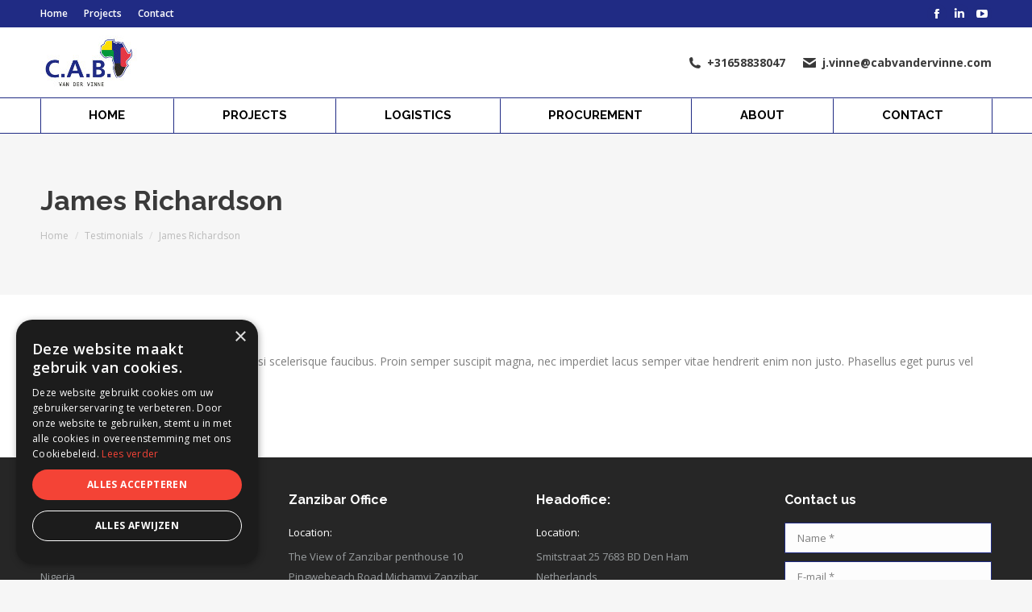

--- FILE ---
content_type: text/html; charset=utf-8
request_url: https://www.google.com/recaptcha/api2/anchor?ar=1&k=6LdRLM4UAAAAACD6Dq-KecxtKIguIzRdeSlT6rIT&co=aHR0cHM6Ly9jYWJ2YW5kZXJ2aW5uZS5jb206NDQz&hl=en&v=PoyoqOPhxBO7pBk68S4YbpHZ&size=normal&anchor-ms=20000&execute-ms=30000&cb=t82urq85ol2i
body_size: 49283
content:
<!DOCTYPE HTML><html dir="ltr" lang="en"><head><meta http-equiv="Content-Type" content="text/html; charset=UTF-8">
<meta http-equiv="X-UA-Compatible" content="IE=edge">
<title>reCAPTCHA</title>
<style type="text/css">
/* cyrillic-ext */
@font-face {
  font-family: 'Roboto';
  font-style: normal;
  font-weight: 400;
  font-stretch: 100%;
  src: url(//fonts.gstatic.com/s/roboto/v48/KFO7CnqEu92Fr1ME7kSn66aGLdTylUAMa3GUBHMdazTgWw.woff2) format('woff2');
  unicode-range: U+0460-052F, U+1C80-1C8A, U+20B4, U+2DE0-2DFF, U+A640-A69F, U+FE2E-FE2F;
}
/* cyrillic */
@font-face {
  font-family: 'Roboto';
  font-style: normal;
  font-weight: 400;
  font-stretch: 100%;
  src: url(//fonts.gstatic.com/s/roboto/v48/KFO7CnqEu92Fr1ME7kSn66aGLdTylUAMa3iUBHMdazTgWw.woff2) format('woff2');
  unicode-range: U+0301, U+0400-045F, U+0490-0491, U+04B0-04B1, U+2116;
}
/* greek-ext */
@font-face {
  font-family: 'Roboto';
  font-style: normal;
  font-weight: 400;
  font-stretch: 100%;
  src: url(//fonts.gstatic.com/s/roboto/v48/KFO7CnqEu92Fr1ME7kSn66aGLdTylUAMa3CUBHMdazTgWw.woff2) format('woff2');
  unicode-range: U+1F00-1FFF;
}
/* greek */
@font-face {
  font-family: 'Roboto';
  font-style: normal;
  font-weight: 400;
  font-stretch: 100%;
  src: url(//fonts.gstatic.com/s/roboto/v48/KFO7CnqEu92Fr1ME7kSn66aGLdTylUAMa3-UBHMdazTgWw.woff2) format('woff2');
  unicode-range: U+0370-0377, U+037A-037F, U+0384-038A, U+038C, U+038E-03A1, U+03A3-03FF;
}
/* math */
@font-face {
  font-family: 'Roboto';
  font-style: normal;
  font-weight: 400;
  font-stretch: 100%;
  src: url(//fonts.gstatic.com/s/roboto/v48/KFO7CnqEu92Fr1ME7kSn66aGLdTylUAMawCUBHMdazTgWw.woff2) format('woff2');
  unicode-range: U+0302-0303, U+0305, U+0307-0308, U+0310, U+0312, U+0315, U+031A, U+0326-0327, U+032C, U+032F-0330, U+0332-0333, U+0338, U+033A, U+0346, U+034D, U+0391-03A1, U+03A3-03A9, U+03B1-03C9, U+03D1, U+03D5-03D6, U+03F0-03F1, U+03F4-03F5, U+2016-2017, U+2034-2038, U+203C, U+2040, U+2043, U+2047, U+2050, U+2057, U+205F, U+2070-2071, U+2074-208E, U+2090-209C, U+20D0-20DC, U+20E1, U+20E5-20EF, U+2100-2112, U+2114-2115, U+2117-2121, U+2123-214F, U+2190, U+2192, U+2194-21AE, U+21B0-21E5, U+21F1-21F2, U+21F4-2211, U+2213-2214, U+2216-22FF, U+2308-230B, U+2310, U+2319, U+231C-2321, U+2336-237A, U+237C, U+2395, U+239B-23B7, U+23D0, U+23DC-23E1, U+2474-2475, U+25AF, U+25B3, U+25B7, U+25BD, U+25C1, U+25CA, U+25CC, U+25FB, U+266D-266F, U+27C0-27FF, U+2900-2AFF, U+2B0E-2B11, U+2B30-2B4C, U+2BFE, U+3030, U+FF5B, U+FF5D, U+1D400-1D7FF, U+1EE00-1EEFF;
}
/* symbols */
@font-face {
  font-family: 'Roboto';
  font-style: normal;
  font-weight: 400;
  font-stretch: 100%;
  src: url(//fonts.gstatic.com/s/roboto/v48/KFO7CnqEu92Fr1ME7kSn66aGLdTylUAMaxKUBHMdazTgWw.woff2) format('woff2');
  unicode-range: U+0001-000C, U+000E-001F, U+007F-009F, U+20DD-20E0, U+20E2-20E4, U+2150-218F, U+2190, U+2192, U+2194-2199, U+21AF, U+21E6-21F0, U+21F3, U+2218-2219, U+2299, U+22C4-22C6, U+2300-243F, U+2440-244A, U+2460-24FF, U+25A0-27BF, U+2800-28FF, U+2921-2922, U+2981, U+29BF, U+29EB, U+2B00-2BFF, U+4DC0-4DFF, U+FFF9-FFFB, U+10140-1018E, U+10190-1019C, U+101A0, U+101D0-101FD, U+102E0-102FB, U+10E60-10E7E, U+1D2C0-1D2D3, U+1D2E0-1D37F, U+1F000-1F0FF, U+1F100-1F1AD, U+1F1E6-1F1FF, U+1F30D-1F30F, U+1F315, U+1F31C, U+1F31E, U+1F320-1F32C, U+1F336, U+1F378, U+1F37D, U+1F382, U+1F393-1F39F, U+1F3A7-1F3A8, U+1F3AC-1F3AF, U+1F3C2, U+1F3C4-1F3C6, U+1F3CA-1F3CE, U+1F3D4-1F3E0, U+1F3ED, U+1F3F1-1F3F3, U+1F3F5-1F3F7, U+1F408, U+1F415, U+1F41F, U+1F426, U+1F43F, U+1F441-1F442, U+1F444, U+1F446-1F449, U+1F44C-1F44E, U+1F453, U+1F46A, U+1F47D, U+1F4A3, U+1F4B0, U+1F4B3, U+1F4B9, U+1F4BB, U+1F4BF, U+1F4C8-1F4CB, U+1F4D6, U+1F4DA, U+1F4DF, U+1F4E3-1F4E6, U+1F4EA-1F4ED, U+1F4F7, U+1F4F9-1F4FB, U+1F4FD-1F4FE, U+1F503, U+1F507-1F50B, U+1F50D, U+1F512-1F513, U+1F53E-1F54A, U+1F54F-1F5FA, U+1F610, U+1F650-1F67F, U+1F687, U+1F68D, U+1F691, U+1F694, U+1F698, U+1F6AD, U+1F6B2, U+1F6B9-1F6BA, U+1F6BC, U+1F6C6-1F6CF, U+1F6D3-1F6D7, U+1F6E0-1F6EA, U+1F6F0-1F6F3, U+1F6F7-1F6FC, U+1F700-1F7FF, U+1F800-1F80B, U+1F810-1F847, U+1F850-1F859, U+1F860-1F887, U+1F890-1F8AD, U+1F8B0-1F8BB, U+1F8C0-1F8C1, U+1F900-1F90B, U+1F93B, U+1F946, U+1F984, U+1F996, U+1F9E9, U+1FA00-1FA6F, U+1FA70-1FA7C, U+1FA80-1FA89, U+1FA8F-1FAC6, U+1FACE-1FADC, U+1FADF-1FAE9, U+1FAF0-1FAF8, U+1FB00-1FBFF;
}
/* vietnamese */
@font-face {
  font-family: 'Roboto';
  font-style: normal;
  font-weight: 400;
  font-stretch: 100%;
  src: url(//fonts.gstatic.com/s/roboto/v48/KFO7CnqEu92Fr1ME7kSn66aGLdTylUAMa3OUBHMdazTgWw.woff2) format('woff2');
  unicode-range: U+0102-0103, U+0110-0111, U+0128-0129, U+0168-0169, U+01A0-01A1, U+01AF-01B0, U+0300-0301, U+0303-0304, U+0308-0309, U+0323, U+0329, U+1EA0-1EF9, U+20AB;
}
/* latin-ext */
@font-face {
  font-family: 'Roboto';
  font-style: normal;
  font-weight: 400;
  font-stretch: 100%;
  src: url(//fonts.gstatic.com/s/roboto/v48/KFO7CnqEu92Fr1ME7kSn66aGLdTylUAMa3KUBHMdazTgWw.woff2) format('woff2');
  unicode-range: U+0100-02BA, U+02BD-02C5, U+02C7-02CC, U+02CE-02D7, U+02DD-02FF, U+0304, U+0308, U+0329, U+1D00-1DBF, U+1E00-1E9F, U+1EF2-1EFF, U+2020, U+20A0-20AB, U+20AD-20C0, U+2113, U+2C60-2C7F, U+A720-A7FF;
}
/* latin */
@font-face {
  font-family: 'Roboto';
  font-style: normal;
  font-weight: 400;
  font-stretch: 100%;
  src: url(//fonts.gstatic.com/s/roboto/v48/KFO7CnqEu92Fr1ME7kSn66aGLdTylUAMa3yUBHMdazQ.woff2) format('woff2');
  unicode-range: U+0000-00FF, U+0131, U+0152-0153, U+02BB-02BC, U+02C6, U+02DA, U+02DC, U+0304, U+0308, U+0329, U+2000-206F, U+20AC, U+2122, U+2191, U+2193, U+2212, U+2215, U+FEFF, U+FFFD;
}
/* cyrillic-ext */
@font-face {
  font-family: 'Roboto';
  font-style: normal;
  font-weight: 500;
  font-stretch: 100%;
  src: url(//fonts.gstatic.com/s/roboto/v48/KFO7CnqEu92Fr1ME7kSn66aGLdTylUAMa3GUBHMdazTgWw.woff2) format('woff2');
  unicode-range: U+0460-052F, U+1C80-1C8A, U+20B4, U+2DE0-2DFF, U+A640-A69F, U+FE2E-FE2F;
}
/* cyrillic */
@font-face {
  font-family: 'Roboto';
  font-style: normal;
  font-weight: 500;
  font-stretch: 100%;
  src: url(//fonts.gstatic.com/s/roboto/v48/KFO7CnqEu92Fr1ME7kSn66aGLdTylUAMa3iUBHMdazTgWw.woff2) format('woff2');
  unicode-range: U+0301, U+0400-045F, U+0490-0491, U+04B0-04B1, U+2116;
}
/* greek-ext */
@font-face {
  font-family: 'Roboto';
  font-style: normal;
  font-weight: 500;
  font-stretch: 100%;
  src: url(//fonts.gstatic.com/s/roboto/v48/KFO7CnqEu92Fr1ME7kSn66aGLdTylUAMa3CUBHMdazTgWw.woff2) format('woff2');
  unicode-range: U+1F00-1FFF;
}
/* greek */
@font-face {
  font-family: 'Roboto';
  font-style: normal;
  font-weight: 500;
  font-stretch: 100%;
  src: url(//fonts.gstatic.com/s/roboto/v48/KFO7CnqEu92Fr1ME7kSn66aGLdTylUAMa3-UBHMdazTgWw.woff2) format('woff2');
  unicode-range: U+0370-0377, U+037A-037F, U+0384-038A, U+038C, U+038E-03A1, U+03A3-03FF;
}
/* math */
@font-face {
  font-family: 'Roboto';
  font-style: normal;
  font-weight: 500;
  font-stretch: 100%;
  src: url(//fonts.gstatic.com/s/roboto/v48/KFO7CnqEu92Fr1ME7kSn66aGLdTylUAMawCUBHMdazTgWw.woff2) format('woff2');
  unicode-range: U+0302-0303, U+0305, U+0307-0308, U+0310, U+0312, U+0315, U+031A, U+0326-0327, U+032C, U+032F-0330, U+0332-0333, U+0338, U+033A, U+0346, U+034D, U+0391-03A1, U+03A3-03A9, U+03B1-03C9, U+03D1, U+03D5-03D6, U+03F0-03F1, U+03F4-03F5, U+2016-2017, U+2034-2038, U+203C, U+2040, U+2043, U+2047, U+2050, U+2057, U+205F, U+2070-2071, U+2074-208E, U+2090-209C, U+20D0-20DC, U+20E1, U+20E5-20EF, U+2100-2112, U+2114-2115, U+2117-2121, U+2123-214F, U+2190, U+2192, U+2194-21AE, U+21B0-21E5, U+21F1-21F2, U+21F4-2211, U+2213-2214, U+2216-22FF, U+2308-230B, U+2310, U+2319, U+231C-2321, U+2336-237A, U+237C, U+2395, U+239B-23B7, U+23D0, U+23DC-23E1, U+2474-2475, U+25AF, U+25B3, U+25B7, U+25BD, U+25C1, U+25CA, U+25CC, U+25FB, U+266D-266F, U+27C0-27FF, U+2900-2AFF, U+2B0E-2B11, U+2B30-2B4C, U+2BFE, U+3030, U+FF5B, U+FF5D, U+1D400-1D7FF, U+1EE00-1EEFF;
}
/* symbols */
@font-face {
  font-family: 'Roboto';
  font-style: normal;
  font-weight: 500;
  font-stretch: 100%;
  src: url(//fonts.gstatic.com/s/roboto/v48/KFO7CnqEu92Fr1ME7kSn66aGLdTylUAMaxKUBHMdazTgWw.woff2) format('woff2');
  unicode-range: U+0001-000C, U+000E-001F, U+007F-009F, U+20DD-20E0, U+20E2-20E4, U+2150-218F, U+2190, U+2192, U+2194-2199, U+21AF, U+21E6-21F0, U+21F3, U+2218-2219, U+2299, U+22C4-22C6, U+2300-243F, U+2440-244A, U+2460-24FF, U+25A0-27BF, U+2800-28FF, U+2921-2922, U+2981, U+29BF, U+29EB, U+2B00-2BFF, U+4DC0-4DFF, U+FFF9-FFFB, U+10140-1018E, U+10190-1019C, U+101A0, U+101D0-101FD, U+102E0-102FB, U+10E60-10E7E, U+1D2C0-1D2D3, U+1D2E0-1D37F, U+1F000-1F0FF, U+1F100-1F1AD, U+1F1E6-1F1FF, U+1F30D-1F30F, U+1F315, U+1F31C, U+1F31E, U+1F320-1F32C, U+1F336, U+1F378, U+1F37D, U+1F382, U+1F393-1F39F, U+1F3A7-1F3A8, U+1F3AC-1F3AF, U+1F3C2, U+1F3C4-1F3C6, U+1F3CA-1F3CE, U+1F3D4-1F3E0, U+1F3ED, U+1F3F1-1F3F3, U+1F3F5-1F3F7, U+1F408, U+1F415, U+1F41F, U+1F426, U+1F43F, U+1F441-1F442, U+1F444, U+1F446-1F449, U+1F44C-1F44E, U+1F453, U+1F46A, U+1F47D, U+1F4A3, U+1F4B0, U+1F4B3, U+1F4B9, U+1F4BB, U+1F4BF, U+1F4C8-1F4CB, U+1F4D6, U+1F4DA, U+1F4DF, U+1F4E3-1F4E6, U+1F4EA-1F4ED, U+1F4F7, U+1F4F9-1F4FB, U+1F4FD-1F4FE, U+1F503, U+1F507-1F50B, U+1F50D, U+1F512-1F513, U+1F53E-1F54A, U+1F54F-1F5FA, U+1F610, U+1F650-1F67F, U+1F687, U+1F68D, U+1F691, U+1F694, U+1F698, U+1F6AD, U+1F6B2, U+1F6B9-1F6BA, U+1F6BC, U+1F6C6-1F6CF, U+1F6D3-1F6D7, U+1F6E0-1F6EA, U+1F6F0-1F6F3, U+1F6F7-1F6FC, U+1F700-1F7FF, U+1F800-1F80B, U+1F810-1F847, U+1F850-1F859, U+1F860-1F887, U+1F890-1F8AD, U+1F8B0-1F8BB, U+1F8C0-1F8C1, U+1F900-1F90B, U+1F93B, U+1F946, U+1F984, U+1F996, U+1F9E9, U+1FA00-1FA6F, U+1FA70-1FA7C, U+1FA80-1FA89, U+1FA8F-1FAC6, U+1FACE-1FADC, U+1FADF-1FAE9, U+1FAF0-1FAF8, U+1FB00-1FBFF;
}
/* vietnamese */
@font-face {
  font-family: 'Roboto';
  font-style: normal;
  font-weight: 500;
  font-stretch: 100%;
  src: url(//fonts.gstatic.com/s/roboto/v48/KFO7CnqEu92Fr1ME7kSn66aGLdTylUAMa3OUBHMdazTgWw.woff2) format('woff2');
  unicode-range: U+0102-0103, U+0110-0111, U+0128-0129, U+0168-0169, U+01A0-01A1, U+01AF-01B0, U+0300-0301, U+0303-0304, U+0308-0309, U+0323, U+0329, U+1EA0-1EF9, U+20AB;
}
/* latin-ext */
@font-face {
  font-family: 'Roboto';
  font-style: normal;
  font-weight: 500;
  font-stretch: 100%;
  src: url(//fonts.gstatic.com/s/roboto/v48/KFO7CnqEu92Fr1ME7kSn66aGLdTylUAMa3KUBHMdazTgWw.woff2) format('woff2');
  unicode-range: U+0100-02BA, U+02BD-02C5, U+02C7-02CC, U+02CE-02D7, U+02DD-02FF, U+0304, U+0308, U+0329, U+1D00-1DBF, U+1E00-1E9F, U+1EF2-1EFF, U+2020, U+20A0-20AB, U+20AD-20C0, U+2113, U+2C60-2C7F, U+A720-A7FF;
}
/* latin */
@font-face {
  font-family: 'Roboto';
  font-style: normal;
  font-weight: 500;
  font-stretch: 100%;
  src: url(//fonts.gstatic.com/s/roboto/v48/KFO7CnqEu92Fr1ME7kSn66aGLdTylUAMa3yUBHMdazQ.woff2) format('woff2');
  unicode-range: U+0000-00FF, U+0131, U+0152-0153, U+02BB-02BC, U+02C6, U+02DA, U+02DC, U+0304, U+0308, U+0329, U+2000-206F, U+20AC, U+2122, U+2191, U+2193, U+2212, U+2215, U+FEFF, U+FFFD;
}
/* cyrillic-ext */
@font-face {
  font-family: 'Roboto';
  font-style: normal;
  font-weight: 900;
  font-stretch: 100%;
  src: url(//fonts.gstatic.com/s/roboto/v48/KFO7CnqEu92Fr1ME7kSn66aGLdTylUAMa3GUBHMdazTgWw.woff2) format('woff2');
  unicode-range: U+0460-052F, U+1C80-1C8A, U+20B4, U+2DE0-2DFF, U+A640-A69F, U+FE2E-FE2F;
}
/* cyrillic */
@font-face {
  font-family: 'Roboto';
  font-style: normal;
  font-weight: 900;
  font-stretch: 100%;
  src: url(//fonts.gstatic.com/s/roboto/v48/KFO7CnqEu92Fr1ME7kSn66aGLdTylUAMa3iUBHMdazTgWw.woff2) format('woff2');
  unicode-range: U+0301, U+0400-045F, U+0490-0491, U+04B0-04B1, U+2116;
}
/* greek-ext */
@font-face {
  font-family: 'Roboto';
  font-style: normal;
  font-weight: 900;
  font-stretch: 100%;
  src: url(//fonts.gstatic.com/s/roboto/v48/KFO7CnqEu92Fr1ME7kSn66aGLdTylUAMa3CUBHMdazTgWw.woff2) format('woff2');
  unicode-range: U+1F00-1FFF;
}
/* greek */
@font-face {
  font-family: 'Roboto';
  font-style: normal;
  font-weight: 900;
  font-stretch: 100%;
  src: url(//fonts.gstatic.com/s/roboto/v48/KFO7CnqEu92Fr1ME7kSn66aGLdTylUAMa3-UBHMdazTgWw.woff2) format('woff2');
  unicode-range: U+0370-0377, U+037A-037F, U+0384-038A, U+038C, U+038E-03A1, U+03A3-03FF;
}
/* math */
@font-face {
  font-family: 'Roboto';
  font-style: normal;
  font-weight: 900;
  font-stretch: 100%;
  src: url(//fonts.gstatic.com/s/roboto/v48/KFO7CnqEu92Fr1ME7kSn66aGLdTylUAMawCUBHMdazTgWw.woff2) format('woff2');
  unicode-range: U+0302-0303, U+0305, U+0307-0308, U+0310, U+0312, U+0315, U+031A, U+0326-0327, U+032C, U+032F-0330, U+0332-0333, U+0338, U+033A, U+0346, U+034D, U+0391-03A1, U+03A3-03A9, U+03B1-03C9, U+03D1, U+03D5-03D6, U+03F0-03F1, U+03F4-03F5, U+2016-2017, U+2034-2038, U+203C, U+2040, U+2043, U+2047, U+2050, U+2057, U+205F, U+2070-2071, U+2074-208E, U+2090-209C, U+20D0-20DC, U+20E1, U+20E5-20EF, U+2100-2112, U+2114-2115, U+2117-2121, U+2123-214F, U+2190, U+2192, U+2194-21AE, U+21B0-21E5, U+21F1-21F2, U+21F4-2211, U+2213-2214, U+2216-22FF, U+2308-230B, U+2310, U+2319, U+231C-2321, U+2336-237A, U+237C, U+2395, U+239B-23B7, U+23D0, U+23DC-23E1, U+2474-2475, U+25AF, U+25B3, U+25B7, U+25BD, U+25C1, U+25CA, U+25CC, U+25FB, U+266D-266F, U+27C0-27FF, U+2900-2AFF, U+2B0E-2B11, U+2B30-2B4C, U+2BFE, U+3030, U+FF5B, U+FF5D, U+1D400-1D7FF, U+1EE00-1EEFF;
}
/* symbols */
@font-face {
  font-family: 'Roboto';
  font-style: normal;
  font-weight: 900;
  font-stretch: 100%;
  src: url(//fonts.gstatic.com/s/roboto/v48/KFO7CnqEu92Fr1ME7kSn66aGLdTylUAMaxKUBHMdazTgWw.woff2) format('woff2');
  unicode-range: U+0001-000C, U+000E-001F, U+007F-009F, U+20DD-20E0, U+20E2-20E4, U+2150-218F, U+2190, U+2192, U+2194-2199, U+21AF, U+21E6-21F0, U+21F3, U+2218-2219, U+2299, U+22C4-22C6, U+2300-243F, U+2440-244A, U+2460-24FF, U+25A0-27BF, U+2800-28FF, U+2921-2922, U+2981, U+29BF, U+29EB, U+2B00-2BFF, U+4DC0-4DFF, U+FFF9-FFFB, U+10140-1018E, U+10190-1019C, U+101A0, U+101D0-101FD, U+102E0-102FB, U+10E60-10E7E, U+1D2C0-1D2D3, U+1D2E0-1D37F, U+1F000-1F0FF, U+1F100-1F1AD, U+1F1E6-1F1FF, U+1F30D-1F30F, U+1F315, U+1F31C, U+1F31E, U+1F320-1F32C, U+1F336, U+1F378, U+1F37D, U+1F382, U+1F393-1F39F, U+1F3A7-1F3A8, U+1F3AC-1F3AF, U+1F3C2, U+1F3C4-1F3C6, U+1F3CA-1F3CE, U+1F3D4-1F3E0, U+1F3ED, U+1F3F1-1F3F3, U+1F3F5-1F3F7, U+1F408, U+1F415, U+1F41F, U+1F426, U+1F43F, U+1F441-1F442, U+1F444, U+1F446-1F449, U+1F44C-1F44E, U+1F453, U+1F46A, U+1F47D, U+1F4A3, U+1F4B0, U+1F4B3, U+1F4B9, U+1F4BB, U+1F4BF, U+1F4C8-1F4CB, U+1F4D6, U+1F4DA, U+1F4DF, U+1F4E3-1F4E6, U+1F4EA-1F4ED, U+1F4F7, U+1F4F9-1F4FB, U+1F4FD-1F4FE, U+1F503, U+1F507-1F50B, U+1F50D, U+1F512-1F513, U+1F53E-1F54A, U+1F54F-1F5FA, U+1F610, U+1F650-1F67F, U+1F687, U+1F68D, U+1F691, U+1F694, U+1F698, U+1F6AD, U+1F6B2, U+1F6B9-1F6BA, U+1F6BC, U+1F6C6-1F6CF, U+1F6D3-1F6D7, U+1F6E0-1F6EA, U+1F6F0-1F6F3, U+1F6F7-1F6FC, U+1F700-1F7FF, U+1F800-1F80B, U+1F810-1F847, U+1F850-1F859, U+1F860-1F887, U+1F890-1F8AD, U+1F8B0-1F8BB, U+1F8C0-1F8C1, U+1F900-1F90B, U+1F93B, U+1F946, U+1F984, U+1F996, U+1F9E9, U+1FA00-1FA6F, U+1FA70-1FA7C, U+1FA80-1FA89, U+1FA8F-1FAC6, U+1FACE-1FADC, U+1FADF-1FAE9, U+1FAF0-1FAF8, U+1FB00-1FBFF;
}
/* vietnamese */
@font-face {
  font-family: 'Roboto';
  font-style: normal;
  font-weight: 900;
  font-stretch: 100%;
  src: url(//fonts.gstatic.com/s/roboto/v48/KFO7CnqEu92Fr1ME7kSn66aGLdTylUAMa3OUBHMdazTgWw.woff2) format('woff2');
  unicode-range: U+0102-0103, U+0110-0111, U+0128-0129, U+0168-0169, U+01A0-01A1, U+01AF-01B0, U+0300-0301, U+0303-0304, U+0308-0309, U+0323, U+0329, U+1EA0-1EF9, U+20AB;
}
/* latin-ext */
@font-face {
  font-family: 'Roboto';
  font-style: normal;
  font-weight: 900;
  font-stretch: 100%;
  src: url(//fonts.gstatic.com/s/roboto/v48/KFO7CnqEu92Fr1ME7kSn66aGLdTylUAMa3KUBHMdazTgWw.woff2) format('woff2');
  unicode-range: U+0100-02BA, U+02BD-02C5, U+02C7-02CC, U+02CE-02D7, U+02DD-02FF, U+0304, U+0308, U+0329, U+1D00-1DBF, U+1E00-1E9F, U+1EF2-1EFF, U+2020, U+20A0-20AB, U+20AD-20C0, U+2113, U+2C60-2C7F, U+A720-A7FF;
}
/* latin */
@font-face {
  font-family: 'Roboto';
  font-style: normal;
  font-weight: 900;
  font-stretch: 100%;
  src: url(//fonts.gstatic.com/s/roboto/v48/KFO7CnqEu92Fr1ME7kSn66aGLdTylUAMa3yUBHMdazQ.woff2) format('woff2');
  unicode-range: U+0000-00FF, U+0131, U+0152-0153, U+02BB-02BC, U+02C6, U+02DA, U+02DC, U+0304, U+0308, U+0329, U+2000-206F, U+20AC, U+2122, U+2191, U+2193, U+2212, U+2215, U+FEFF, U+FFFD;
}

</style>
<link rel="stylesheet" type="text/css" href="https://www.gstatic.com/recaptcha/releases/PoyoqOPhxBO7pBk68S4YbpHZ/styles__ltr.css">
<script nonce="0uqxIMmt9h2ndtTNQLaPew" type="text/javascript">window['__recaptcha_api'] = 'https://www.google.com/recaptcha/api2/';</script>
<script type="text/javascript" src="https://www.gstatic.com/recaptcha/releases/PoyoqOPhxBO7pBk68S4YbpHZ/recaptcha__en.js" nonce="0uqxIMmt9h2ndtTNQLaPew">
      
    </script></head>
<body><div id="rc-anchor-alert" class="rc-anchor-alert"></div>
<input type="hidden" id="recaptcha-token" value="[base64]">
<script type="text/javascript" nonce="0uqxIMmt9h2ndtTNQLaPew">
      recaptcha.anchor.Main.init("[\x22ainput\x22,[\x22bgdata\x22,\x22\x22,\[base64]/[base64]/[base64]/bmV3IHJbeF0oY1swXSk6RT09Mj9uZXcgclt4XShjWzBdLGNbMV0pOkU9PTM/bmV3IHJbeF0oY1swXSxjWzFdLGNbMl0pOkU9PTQ/[base64]/[base64]/[base64]/[base64]/[base64]/[base64]/[base64]/[base64]\x22,\[base64]\x22,\[base64]/CgMObw63DoSMne2FqPBNVw41uwrYvw5w5SsKUwoZfwpI2wpDCuMOnAsKWPRt/[base64]/[base64]/[base64]/[base64]/DoMOCAMKxwqk/w5AiScOjw6M7aDxdFMK4AsKvw6jDjsOHDcO/[base64]/[base64]/Cg8ONwo8vEV9xwrDDow7CnMO7TsKCwoZPRgvDtTzCsz5WwoBQGyRYw7l7w43DlsK3O0LCmXTCrcOlZDHCvw3DiMOJwohTwo7Dm8O7LU/Di0UbIQzDk8OLwoHDp8OswqVVfsO0RcK4wqVeLB0eXcOlwr4Mw5Z1E0IHKB8/RsOVw78yVgkhdHjCisO3CsOawqfDrFrDmMKHThLCozDCpVZhXMOEw40rw4TCjcK2woxTw6B5w5ccPk4EBXwgPHPCsMKQVcK9cwUDIsOYwo4uR8OewqdsRcKfKRpkwrNIFcO3woHCjMOhYjpdwqxJw4bCrz/[base64]/[base64]/RGMiw4bCjAIRITAJwr7CvwLDhsOywpPCh0rCpMKRPxrDu8O/GsKxwofDqwtjZMO+D8O9fcOiNsK6wrzDg1rCpMKAIWMkwqcwWMOsEy4GIsOocMOww4zDg8Olw4TCnsOhVMKVTSsCwrrCosONwqt6wqDDmjHClMOHw4DDtE/[base64]/[base64]/Cq1nDqMO9wpgfw5TCqkMsJh7CuUo6Fm/DuzM3w5weBizDpMOYwrTCsBdrw6t/w57DtMKAwoDCimTCr8OJwq8hwpfCjcOYTsKaBBAiw4AUX8KfcMKVBApHa8KcwrfCgAvCgHJ7w5RSLcKpwrDDpMOiw6keX8OLw5vDngDCsiJJVjFdwrwlLn/Ds8K7wrtVb2tkTwYawrdiwqstKcO6QQFbwoJlw4BwRxLDmsOTwqdNw7HDhnpUTsOTaWA/V8Omw4jDqMOFLcKAWcOMQsKgw7gOHWsOwpJgCVTCuQHCkMKUw6YGwr06wpMqPVbDtsKja1RjwpTDn8Kaw50mwo/CjcO/w5ZfQCANw7Anw7bCssKWX8OWwqtRa8KPw6pSPMOww4RNKCjClFzDuT/[base64]/[base64]/Dq8O7wqnClMKpTQFoTMKrw7Mgwp3CqlpkcMKpwoXCrMK5NW1YDMOuw7QFwpjCqsOKcmLDqkzDncKcw6N6wq/Dh8KfBcOKDDvCtMKbMHfCvcKGwrnDv8Knwpx8w7fCpMKaRMKVQsKsb1rDp8KNR8KNwrNBYUZjwqPDu8OmMj4IE8Kfw4gqwrbCmcOINMOGw6Mfw5ohQlsXw4JXw6dCKjJDwo8iwrvCt8K9wqnCqMONCmbDpHnDhcKTw6k2wrNwwoUJw5gkw6V7w6rDjsOzf8K/asOra2gawozDmMKuw53CgcOhwqJWw5PChsO1ZzsxOMKyecOeBxIjwqTDoMObEsOTeTQsw4vCpEzCm2t6DcK/VxFjwrHCgMOBw47Dm0Fpwr05wrzDv0DCjQnCl8OgwrjCgDtcRMKVwqbCtS7DgAcLw6EnwozDmcO5HDxNw6svwpfDmcOgw7FLDW7DoMKHJMOFNsK1L2oGUQAeBMOdw5oKCBHCqcKIRcKbSsKdwpTCoMKKwoZdLcKqIMK6IUNnKMKCXMKLRcO/wqw9K8OdwojDo8O/YlvDr1nCqMKuCMKCw4g6w5bDkMK4w4bCpcKpT0/CtcOjR17Dn8K3w4LCrMK4XnDCn8KgbsKuw6oiw7nCvcKYU0bClj9mOcK7wqrCuV/[base64]/DmDQ1LsKswpXDny3DoEZ4LEfDu8OKKcOzw4LCh1DCpWsdw4o4w7zCjDvDiV7ClsKcNMKjwo9oPhnCscOGDsOaZMKYBMKBWsO8SsOgw5PCp1Erw68XcRYWw5Vnw4EEcAN5DMKzAcK1wo/DisOicXHCohAUZxjDuEvCtg/CvcOZacOIbhrDhCZpMsKdwovDscOCw7oUDgZ6w44cJD/Cg2o0wopFw7Ijwr/CsivCm8OXwo/CjwDDhFt8w5XDjsK2fsOGLkrDg8K5w409wq7Ch24AUsKSPcKgwpEYwq8bwrkoIcOnRCFNwqTDoMK5w6LCl07DtsKhwqMkw4pgLVIKwqw3cG9gJcK/w4LDgXHChsKrJ8ORwpJqwqLDohxAwq7DqMKlwrR9BMOoacKGwrpIw67DgcKrCcK+N1YAw4t3wqPCmcO3Y8OywrLCr8KbwqbCtCItPsKnw6YdViRwwpLCjhPDpB/CisKFUlrCmHvCisKHKGZXWBpaI8Kzw5IiwpNCLjXDgWl0w5bCoB5rwrbCkDvDjMOeYh5rw5kLflAXw5h0bsKPLcK8w7ksHcO6PyTCqg5mPxnDocKUDMKxcGIRTw3DgcO3aF3DqG/DkkvDjGR+wp3Ds8O1J8OQw5DDrsKyw5rCgXR9w7zCqyjCoyXCnQBuw5wVw7HDoMO/wrjDtsOFPcKvw7rDnMOCw6LDoFpzaxfCssOcd8OLwoRfdVd6wrdvC0TDrMOkw7jDhMOOEWPChR7DvmHCn8OqwoYuUwnDssOww6p/w7/ClUBiCMKFw7YIDUTDsThuwqHCucOZFcKmV8K9w6gfTsOIw53DtMOmw7BGX8KKw6jDvVt8ZcKlw67DiWPChsK4ClgKJcKCCcOhw7hrHcOXwoUvAls8w7BzwpQkw5nCuzDDssKaLk4nwpE/w7EBwp8Hw5FaNsKicsKDRcO5wqw9w4g1wpXDtmIkwqZYwqrCviXCmSg1eTpgw4lZYcKNwrLClMOkwpPDhsKUw5I9wo9Cw6Atw5c5w7fDk1zCkMKEcsOvPXl4KMOwwothHsOpIhxDOMONbiXCgBIRwqlhQMK5Mm/CvzXCt8K5HsO7w7rDqVfDrSPDsAt/KMObwpXCnEt1Vl/CuMKBB8K4w4cIw5dmwrvCssKQCFwzHGVqG8KjdMO7IMOMZ8O9ajNNEB1AwoAJE8OaYMKVT8Okwo7DlcOEw58zwqnCnDs+woIcwobClcKKSsKiPm5lwo7ClBoiRxJaaCBjw6d6ZMO4w4TChzjDglzCqUE9D8OWJMKJw77Dr8K5R07Dr8K/dEDDqMORNMOKNiAVJcO2wqrDt8O3wpzCjnnCtcO5PcKNw4LDmsOtfsKkPcKGw6wUOT0fw6jCvHnCusKUHHHDjQnCiGEww5zDjzJNfsOfwpHCqG/DuRF4w4c0woLCllfCmwTDhX7DjsOPCsOVw60WbcKuGw3DksOkw6nDiiogMsOGwqTDj1LCnC4cA8OCMXLDosKpLxvDsjzCm8KlDcO6w7ddQGfDqDzCoCwYwpbDsAbCi8K9wqwrTDhpQV8bcyAlCsOIw617V3bDgcOqw7/[base64]/Mnoiwp5qV8KpT8KNDX9YGsOjJjrCnVPCihERMRdwfsOKw6LCi0k2w6UkWmQqwqd/PG/[base64]/CqcKvQ8Ofw49kwqFhw68QHAfCrg40Cx/CqDDCicKNw7bCtFhlfcOJw6/[base64]/DllzDocOyw4nCgH47RnBzw4pOLDDDjXDCuktWPV5FQcKuaMKpwpLDoXoeLkzCk8Kiw6jCmSPDkMKvw6rCtTZ8wox/QsOALAFwMcKbdsOwwqXDvgTClnR6GmfCtcONKUtVCn5+w4fCm8OJT8KKwpMew50OC0N6fsKcX8O0w6zDvMKfOMKLwqsnwovDuC/DvcOvw5bDqAIjw7gfwr/DnMK8NnUWF8OYAsKzf8OGwrFdw7E3LwrDkGgmTsKAwqkKwrXCtgXCplXDtzTDuMOzwqrCj8OYQT0ubcOvw6nDssKtw7/CjsOqIkzDjUzDucOTQMKbw4NRwprCgMKFwqJUw7FPVxMKw7nCvsO7IcOxwpJqwqLDknvCiSrDvMOEwr7DusKaWcKawrw4wpTCscO6w4pAw4/[base64]/[base64]/CrcOlwoVSwq15JMKgOWXClsKjwpDCsxscPSrDvsOMw68uCljCl8K5wq9Bw6/CucOjf34mXcK9w79ZworDocOCI8Kyw5fCtMKbw6RlByJbwoTCrHXCn8K6wqHDvMK8CMOrw7bDrQtwwofCtUUfwobCi0kuwqxdwpjDlmUUwqI5w43CrsOIez/Ct3nCgzPCswAbw7LDtH/DrgHCtGLCucK0w7jCjmYQbcOvw4nDnBVqwrfDg1/CihnDu8KqQsK8elfCpsOLw7PCqk7Dlh8LwrhswqHDi8KbBMKcGMOxV8OZwqx4w502wogbwqouw5vCjXbDi8KgwqHDqMK8w5HDpsOxw5FvEiXDvWByw7gDc8O2wo9jccOVfTNKwpcywoRowo3DmHXChi3DqETCvk0hXCRNccOpZSrChMK/w7pvAcOVOsOgw7HCvkfCmcOzecO/w5MTwrMgMwMAw6lpw7EuF8ObT8OEdUxKwq7DvMKHwo7CscOFLcOxw6fClMOGY8KzDmfCujbDmjXDsmTDvMONw7jDjsKRw6vClyYEEwkzYsKewrXCty1+wo1RQyvCpDrDtcOWwqzClljDu1/CscKuw5XDncKbw7fDrQIkd8OIYsKqNRrDvSnDgWTDo8OoSG3CsysNwoAOw5DChsK1Lg57wqg6wrbCumzDun3DgjzDnsOhQyzCpUEwGnV0w6Igw7bDnsOafjQFw7AwcQsXXg9MOiPCpMO5w63Drw/CtBYRE0xPwqfDs0PDiS7CusK+P3XDusKDSTvCjsOHPQ0zUj52IVxaFnDDuQt7wrluwr8rL8K6esKcwovDsyVxM8OHXWrCscKjw5DDhsO0wojDvMOKw5PDsV/DjsKnNMOBwqlWw63CuUHDrkbDnQkIw7Zxb8OGTynDpMKFw7VQRsKkH1rCpQIew5/DhcORTsKzwqg2HsO4wpR1ZMOow4MXJ8KlM8OATjtNwqbDgjrCvsOkc8Kewq3Co8Knwp5Bw4fDqErCu8O+wpfCgwPDicO1wrR5w4XClSBJw7ojCGrDhsOBw7/CriwWYsOdQMKrDCV6JXLDnMKrw6PCp8KcwqNSw4vDtcOXUx8uwqPDqjjCoMKRw6kuHcKIw5TDq8KVAFnDmsKiYGPCsg0pwr3CuAYFw55Iw44iw48kw4nDgsOKR8Kgw6lSMRMyRsOSw519woEcXRdFExDDgw/CmE0pwp7DsngySFg/w7wcw6bCqMO7dsKjw4PClcOoHcOVEsK5wrQKwq3Dn0t4wqYCwpZpOMKSw4bChcOJbX3CjcOPwpt5EsOkwrnClMK9AcOewrZPMzPDkWEZw43CqRjDnsOlHsOuBR1lw4/DlDwhwo9qTMKyEmbDscKBw5clwoPDqcK8X8Onw600acKRO8Ofw74Lw6Zyw4rCtcO9woU7w7PCtcKpwrbDnMKnOcOtwrdRR0kRTsKdDCTCgkzCg2/DkMKyYA0nwqlVwqg9w7/CrndYwq/[base64]/AwVpwp/DrW7DhsKGT8Ouwp/DinTDncOsw6DCmno/w7zCjH/[base64]/CoMKlwr9CPQxZIlUOGmbCn1zCrMO+wr5/[base64]/ChsOxw7I8HQQYw79NLsKgY8Klw77Cl07CkTzCvxTCgcOZw7nDkcONeMOHT8OTw4lsw4M+KyVCIcOfTMO8woUtUWhOCEgJZsKjG01aYlXDu8KGwoIgwrBaChXCvMOPesOCKMKsw6fDpcOMNyRww5nDrwpVwqBSDcKHYMKgwqrCjkbCnMOFX8Kfwql/bQ/Di8OIw75Bw6Iaw6bCrMOwd8KuSQlIGsKlw5TCucOzwrASX8O/w57CuMKKbGVBT8KQw68Awr45NcOTw5cBwpACYcOPw54pw5JJNcOpwpkhw4PDnibDiGLCm8KEwrEpw6XDtnvDjVBuEsKtwqpWw57CnsKWwoXDnlPDicOSwrwmHzzDgMKbw4TCuw7DkcKlwq7CmATCksKfJ8OZfWBrKn/DgUXClMOAfcKfZ8OAYEtgfh16w5gww4jCrMKGE8OHEMKMw4BaQwRTwrJYCRnDtAxDTFfDsR7CkcKGwoPDjcOVw7lTJGTDuMKiw4vCsEwnwqYADMKsw6XDtETCij1sH8OSw6IfZgMPHMOZN8KHIhXDmyvCrgQjw6rCrlVSw6/[base64]/CjcKrNjQJeT8fVsKEwr7Ch8Kdw7rCunTDsjTDhcKAw6LDllZ2ccKhRMO4cnNvVMO1wooXwrAyFVjDkcOARjx3NsKawofCmhRDw6ZpFlEeQlTCjEjDk8K8w6LDhcK3O1LDhMO3w5XDnMK/[base64]/YcOdwqQGw4k9bMOQwosWGRfCjsKMwqs4woE6SsKmfMOmwpbClsKFXzVgLwPCuyjCjxDDvsKFBMOLwrzCucO4GixYQArCvx9VEjgvb8KGwpEow6kcV2VDPsOUwrllBMODwoEvZcOvw58mwqvCuyDCvFpTFcK7wrzCpsK/w4rDlMODw6PDrcKRw7vCoMKaw5Rmw4tpSsOgWsKMwophw4fCsEd1FlQxCcObFBRaSMKhFXHDgBZielUBw4fCtcOiw7DCrMKLNMOmcMKgaHkGw6F6wrbCoXQAY8Kaf3TDqk3CqsKHF2/Cq8KKAcONUjleFcOrBsKMI3TDsnJTwpEvw5Era8O+w5fDg8KWwozCv8Osw7cGwq98w7nCqEjCqMOow4PCpCbCuMOpwrcIQsKoEjrCosOpFMKVccKCw7fDoBLCrMOhccKUPx0tw4PDt8Kew4sXAMKUw5/DpRDDksKQJsKkw4JUw5nDu8OHwoTCuT4ew5YEw5HDocOcFsKDw5DCmMKqZcOxNwZ/w4lLwrwJwrzDihzCh8O/NRE7w7PDm8KGDCAJw6TCl8O8w4IOw4PDmMOEw6DDo3RcWX3CuDAUwpDDqsO9NzDCmMOMZcKqHsOiwo7DuUxvwozCgBF0PWnCnsOiM257Uz1lwr93woR8J8KyVMKdKD4aMxrDvsKDeBclwrYOw65aIsOkeGYfw4fDgBlXw4rCm35jwr/Cs8OSRwxDWjcgJB4TwrLCt8OTwrh8w6/Dn2rDvcO/CcKBDQ7DicKqJcONwp7DnTLDssO2UcK6EXrCuzLCt8OBdTXDh3jDg8OTCMKoNXpye1xZe2zCoMK3wogmw7R6Yz9hwqTDnMK2w5DCtsKgwoHCnywhLMOyPAnDlRd2w4/CksO7RMOrwoHDizbDucKBwpZwPsKRwonDp8K/RSkSbMKMw7rCvHkdaENkw7fDn8KRw5QQJT3CqsOtw4rDpsK2wo7CnzEdw5V1w7DDnhTCr8ONSkpmYEIgw6N5X8Kww7R0f1DDgMKSwpzDmGEmH8OzeMKAw6F5w7VIG8KNNQTDgAY9VMOiw60PwrgzQl1mwr00TXnCry7Dt8Khw4JrOMK7b2HDj8O2w4rCmy/Dp8O3w77CicKoWMOiHVTDt8KDw57Cm0QeI0PConXDljfCoMKdSHFfZ8K7BMOhKEwuOhsKwrAYVx/CpzdTC2ceOcO6WX3CnMO5wrPDgSY7CMOIbwbCohTDgsKbPmsbwrB2NmPCl2k0wrHDvC3DiMKodRPCqMOfw6I3AcOsJ8KhP07DkR5TwpzDpkLDvsK0w5nDkMO7I19xw4Nxw6wYcMOCU8OywpDCukhAw7/[base64]/ChArCojkFFFV8wpvCkWvDunfDgnd8PBpSwrbChk/Dt8ORw5sTw4lhfWRxw6weNXtuHsOpw5Ulw6VPw7Z9wqLDmcKUw77DhjPDkgPDvsKiREB/QFPChMO4w7zCtGjDkw1TPg7DssOqYMO6w4A/ZcKQw7DCs8KKAMKWI8O8wo4Wwptnw79pwoXChGHCq38VSMKNw714w5cWNQhgwoMswrDDocKgw63DhU5eecKew6XCk29rwrrDl8Orc8OzYXnDownDqyHCjsKtb13Dp8OYesKCwp5/T1EBdjbDicO9aAjDl20YKhReBVjDsl/Dm8KeQcKhBMOdCCTDuGfDkxzDkl4cwr8Xe8KVdsOZwqPDiGoPSWnCucKDNjIEwrZTwr8ew5kVbAx/wpgJMGnCvAXDvFt0w4XCscKLw40cw53Dt8O6YykJUMKdRcODwq9wE8Oxw5laVnkRw4TCvgYLa8OZQ8KhEMOZwqMLVcOqw7LCgDwQNRAJRMOVAMKZwrsgDkfDunx+NMOEwr3DkADDkzpiw5jDjhbCmMOEw6DDmCgeUlYPCMO+wo8xCsKWwoLDn8K9wr/Dtj4+w4pdLV19IcKWwojCvlMxIMKbwrrChgNgHVPDjDY2YsKkFMOxcELDpsOOV8OjwooiwrrCjhbDgzQFHCNSdn/Dq8O2TlfDrcKGX8ONAXsYPcOGw5Eyc8KywrQbw6XCpCXDmsKXU07DgwTDuVbCosO1w6MkPMKSwofDn8KHF8O0w6jCiMOIw7R/w5LDssOEYGoHw6TDiCABegfDmcO2M8KodA8GaMOXD8K0aQM2wp4iQh7DjBvCqA7CrcKnQMOcIcKVw5tuaU5ow5JSEsOseFMnVjjCpMOpw7N2HGpNwqFswr7DnGHDjcO+w53DmmE/L0giWndLw6trwrQGw7gJB8Oyf8OJcsK3RlAAACLCsWE6V8OkXhkTworCsVdzwqzDiVPDq2vDn8KUwpTCv8OICcO4TMK0BH7DomjCnsOGw6/[base64]/[base64]/Dq0sowqdtIEUxwoLDp1rCiQdvw74/w5nDm0bCri7Ch8OUwq99dcO8w4rDqkwLGMKEwqEVwrwxDMKyScKBwqRkNCBfwoQQwp5ZFA9yw4xTw4dWwrcww7cGDj8oHC1iw7ErHjdCF8OnVUHDqAdPB3oew4BfQcOgZnPDmi/Do3tdXFLDqsKfwoNhaFXCt1zDmk7DjMO9A8OZCMOUwp50LMKhScK1w7o/wpLDhCJuwosgQMO/w4HDu8KBdcOOecK0bAzCpMK9fcOEw7F4w71UMUElV8K7wp7ClGXDt2zDsRbDs8O4wrVcwpF3wqbCh2ZpAnBuw71pUDbCrgk8Ch7CiznCpmoPJT4TIn/Cv8O8KMOtXcOJw6HCjhTDqcKZR8OEw4EPWcO+RXfCmsKIOH99O8KYB2fDgMKgWwHCiMK1w5PDiMO8GsKSC8KFYEY8GzfDtcO1ORnCo8Kiw6DCisOUfiHCu1swCsKXGG/CuMOsw7QPLsKIwrBKJsKpI8KYw7DDksK/wqjCo8Ofw4cMb8KGwo5iKyk7wqfCqcOXYhFNaVN6wogBwqJVf8KOYsKFw5F+OMKnwq0zw75awojCvEAFw4h7w405FFg3wqrChGRNcsO/w5BIw6oJw6F1R8O7w4vDlsKNwoA8X8OBc0rDrgfDk8OcwqDDhkLCpWHDpcKmw4bCnTXDhg/[base64]/wqfCl8Kew5vCvznCrULCkMK7DzQZSQAFworCm2jDqUXCtAfCmMOrw7gJwoUlw4hLXGoMfR7CrGoGwqARwoJ8wonDhDfDsxXDs8KuPHVIw6LDkMOww6bDhC/[base64]/DvU95wozDrC1nwqQ0w6/[base64]/DokrCtMKFwq84fS1BwpXCiyN5wqkGCxfDnMOFw6XClkdfw4NAw4LCuRnDt15owqfDh2zDjMKQw7cycMKcwpvDmnrCvmnDqsKgwp4oCWUCw6sZwo81VsOmIcO5wrDCqiLCrU/CmcKbdDszUMKzwrbDucKkwpTDlMOyeC4wGwbDlxPCscKkaWlQZsKjU8Kgw4XDrsOIGMKmw4QxccK6wpNNNMOjw5nDgVpLw53DnMOBVsK7w5hvwr5Yw7fDhsO/UcKxw5Fzw63DvcKLAhXDlQhrwp7DjMKCZhvCtmHCrsKob8OGGSfDr8KlaMOZOiwRwoMaCcKrV0k8wqEzeyQawqY3woVFI8KRWMOCw7d0amDDm2LCriEpwrTDjcKQwqNXIsKWworDs1/DgW/CniVrPsK2wqTDvTvCqsK0I8K/[base64]/[base64]/CoBwPw5zDicKUYMOnMADDp8KPwodUSxvCjMKMTUJTwoo2K8OJw7U5wpPCoBvDmVPCnEfDs8O1IMKhwrrDqgDDssKJwrPDr3orKMKEAMKJw4XDkWfDnMKJQ8KFw7HCoMKmEnB/wo/CrlLDjjLDkjV7UcOdXmk3GcKcw53Cv8KAQRvCvxLCjnfCmMKcw7cpwpECd8KBw7/[base64]/[base64]/QhLCkcORwqQceMOfw6bCp8O6wrZfB37DhEY3P1wDI8O8D2F+ekPCisOrVDxQQmhRwp/[base64]/DicKQwq/DlUzDucKFJgjDlsOEP35SwpdHw5rDo8KZWUzCtMOiOh8bfMK3Pw/Dh0bDg8OCKk7ChRs1CcKIwoPChsK1dcOOw6PCiQdXw6FLwrRpTADCp8OhC8KBwqBKGGZbKHFKecKNGgRITmXDkWNNFhZbw5fCqmvCr8ODw6HDgMOowo0zeWzCmMKFw5E4bAbDucOVdBZywqsmdGNFNsOxw6DDtMKRw4d/w7YrHgLCs3ZpN8KJw4VbfMKOw5ocwq1wasKwwpcsFQcXw7thWMKgw4t/w4zCg8KFIw7Ch8KpRykHw7k4w79vWSnCvsO3blPDkSwGFRQSXxYwwqpVQBzDlDjDtMKJJ2xzLMKdIMKUwp1bRQ3DqF/Cr2EVwrYPE2fDm8OKw4fDgirCjsKJZMOow6l+DBFIaRvDkGwFwpzDv8OUBSLDsMKOGjFVN8O0w77DrMKFw5HCiA/Cr8ODCVLCiMK4w6AFwqHCjiDDgMOzMMOpw6QTCUhFwqHCtRdsbTPDgyg3XRgbw64cw63DmMOzw6tONBI4KxkIwovDmWbCiEwMGcKpVDTDt8O/QBrDhCrCs8KAYDQkS8KWw6jCnxkXw5rDhcOLSMOlwqTCl8Oyw7cdw5jDksKXQxTCkkFawpXDisO1w5AkUynDpcO9KMKzw50bL8OSw4XDrcOow5zCtMOfNsONwpjDosKvUgM/bClMek0VwqkdaztzVCAgU8OjM8OKGX/DgcOnUgkEw7nCgwbCrsKXRsOIJcOmwovCj0kTFzAXw55nGMKgw7dfG8Odw7fCjGvCjhRHwqvDiHoCwq1GBFd6w6TCo8KqGUbDvcKpB8ODVsOsdcO4wqfDllrDrcK9GMK8IXfDtjjCgsO4wr3CjAZIRMOew51eE0tgeGbCsWgOVcK6w5NZwplZfk/ClGrCtGw/wpEVw5XDn8OowpnDoMO7AjldwpopQcKbfHMhIC/Cs0lHRQlVwqwTZnpMWhF1YlhOHzITw7MlCFjCjsK6VcOpwrHDoi/DoMOmN8Omf39UwrvDs8K/QDUhwrkyacKWwqvCqw/[base64]/DtDrCvTNow4HDg8OrKhrDnQQ8WzTDjkwdFmFBTUrDhHNSw49NwowPX1Z8wqVebcKqX8K3cMOcw6rCpMOywrjCvDnDhxJBw4YMw5cBNnrCg3DCqWUXPMOUwrsEeHXCv8OTR8KWdcKtQ8KYS8Oxw6HDojPDs2nDoDJ0EcKkTsO/G8OCwpVcFRFWw45/ZGFVZ8OlOSkDFcOVW0kkwq3Dnw8BYTdDMcOhwqhCSHvCg8OgCcOFw6rCrBIOWsOiw5YhLMOWOQB0woVPbzLDh8O9QcOfwp/DnHnDoRUzw4dwU8K2wqnCjWJfWcOwwq1oB8KWwqtYw6zClsKhFyTClMKvR0bDiScXw7Y4ScKbT8KkDsKuwpAyw4HCsyhOw6A1w4Agw5MowoBzZ8K/OEdVwqF6wqB5ATPClMOEw7jCmgsBw49iRcOXwo7Dj8KsRSxSw7LDsE7CjQTDisKmfwI+wpDCqUg8w4rCtgl7fUzDucOHwoxIw4jCjcO9w4c+woZBWMKKw7nClU3CnMKiwpjCocOtw6QawpA/[base64]/[base64]/DhWfDhsKQw7LDslkIwpRjw5LCo8OCwod4wonCkMKRQcK3fcKnOcKjYHTDhXtbwoDDsGtjfAbCm8OMdU9TY8OBA8KKw4E/WFPDvcKOOMOVUG3DkEfCq8Ktw5/CgkpUwpUCwpVzw7XDpxXCqsKzAT4DwrE8wojDlsKYwo/Cl8O4wqAswpjDjcKGw4vDu8KrwrXDrQTCqWJmCR0RwovCgMOow50SH1o/UDbDhS0+f8OrwoQ6w7zCgsKWw7DDpMO8w6RCw7EqJsOAwqUhw6FUJcO7wrLChE/Cl8Odw7XDnsO/[base64]/DmmrDkTHCpUvCusKMwpfDl8KiJDcTAFdtGArCusKaw7vCt8OVw7jDtMOPWMKSNC5wJVUtwo4JKcOeCjPDtMKAwqEJw5rCh3oPwr/[base64]/J8KqCnfDtMKBPcKHQ1wDwqXCpsOAXMOTeQ3DlcOcw548LcOjw4h8w6YBaTtLG8OrAGDChSXCv8O9JcO6NzXCncOQwrUnwqpjwq3Dq8Omwp7DuFYuw44uwoEOWcKBJMOiYhoEGcKuw43DhwQvd0TDi8OBXRRBB8K0VTM3wpQcdXHDmMOZM8O/BhTDrkbDrkkjA8KLwrgOd1MqIF3DocOvAn/[base64]/CvcOAJkVybMK2w6Uxw7xfX3BRBHfDlMKISwkxZwfDmsOLw53DmVHCoMOaewd2Jg/DtMOgBhnCpsOuw4nDkx/CsHQvYcO1w5t7w5DDvngowrXDt11uNsK5w65+w78Yw758CsKuYsKBAcKxQMK6wqMhwrMtw4guesO4PcK4BcOMw4HDisKxwpzDvkJUw6LDsHdsAcOrX8K1ZMKOdMOkOjY3ecOEw5DDqcOBwq3Cg8K/RUxOfsKoeX5NwpzDusKowovCoMKjA8O3ODFKVioCdkNyB8OFQsK9w53CmsKuwoAxw5XDssONwodifcO8R8OlUsOdw68Kw4HChMOkwp/DssOMwpkFJ2/CtVjCvcO1UWbCn8KVw7vDgyTDg0TChsKowq1+PcOXcMOxw5nCnQrDngp7wq/DkMKfacOdw6LDp8O4w5BmR8Kuw5DCr8KRL8Kow4d4UsKiSBnDpcKAw4XCuAM8w7jCs8Kobk/CrCfDk8K1wphzw64KbcKUwotmJ8O4Vw3Dm8KEHhnDrUrDiRkUd8KfYBPDvQzCqS7Cg2bCmHbCrUkNUcOQZMKxwqvDvcKBwprDqBTDgkjCgk7CqcK6w4cIMRPDtmDCiRTCqMKKA8O2w7ZxwqAIRcK7VExtw596AEBywoPCuMOnIcKuEA/Dg0HCusOWworCn3cdwoDDu1TCrEcXISLDsUUaZAfDvMOgPMOLw6cRw4dBwqUAYwN8EjbCh8OLw4PDp3oGwr7DsQzDsy/CosKRwp0cdF8qVsOMw7XDocKSH8K3w74QwqJXw4deAcKNwoRgw58/[base64]/[base64]/ChcO6wonDvDo8wr/ClVVTwow0w4Fww5XDocOqw642dMKpJWQTUjzChiB3w5ZsJkU0w53Ck8KJw4jCmXwiw4nDhsO2JSvCvcObw77DgsOFwqbCsHnDlsKTDcO1LsK6wpXDtMKTw6bCk8Oxw4zCvsKbwoNrUBMAwqXDllvDqQJmdcKBdMKnw4fCp8OOw7Jvwq/DgsKTwoQNdgYQPyh0w6IQw4zCicKaQsKZERLClcKywrvDmsOjCMO5RcOcNMKBecKESAbDowrCj1TDlXXCssKCMzTDqmHDj8Onw6EcwpfDsSd1wrDDosO7dMKYfHFmUXUHw4xla8Ktw77Djl1/[base64]/DlsO1w61QBcKSw4t8w6/DogUkR8ORX3HDrMK0dVfCkW3DugXDvMKnwrfDusK1DmHDk8OXOQ9GwqYyLmd+w5kjFn7CnTHCsWUJBcOFBMK2w63DkWfDgcOuw5fDlnLCq3/CtnrCscKvw4pIw5gHOXURLMKlwqnDq3bCkcOOwrvDsB1LO1B7YWLDggl4w7jDtgxCwqZqD3zCjsKzw4DDvcOYVT/[base64]/DtRw4w4nCjMK8TyBMw58ra8ONTcO/w4pwA8OMZ2tOa3JDwo4MBjbCkW7CmMOGdmvDg8OHwpnDmsKmCCUVwozDjcKJw6PClXLDuw0ObxhVDMKSGsOBfsOtXcKiwroSw7/DjMONaMOiJQDDnSxdwr83VsKEwpHDkMKdwqgmwqMGFUrCjyPCsiDDiDTDgyNow50BJRUrKUNNw7gucsOQwrjDu0XCtMOUD3vDhzHChzTCnEpPQUA6Rywsw693KMK/[base64]/w6pVwrVsR8OdwqcFYMKSEGoRKWhjwq/Ct8OQwonCnsOXMRAFwrY+TMK5agjCrUfCuMKIwpwgE3Ymwr9nw7F5O8OMH8OGwqsIVnw8Xx/DjsO6UcONXMKgScKnw44AwoNWwp/CvsKNw54qDVDCgsK5w7UfDUbDhcO+wrTCt8Ouw61lwqB8W0nDrRjCqCDCuMOvw5HChhQ6VcKjwpDDj2F/MR3CjyUDwo9NJMKgVnJ/ZifDr0VPw69GwpXDpCbDul9MwqBBLTnCmFHDlcKPw61zQ0TDocK/woPCtcOgw7gbWsKicCjDnsOXGA58w5wSShFdS8OdUcKRG2PDjCc4WDLCp3NXw5ddNX/Dq8OYKsO8w67DjGjCksOMw6jCvcKoCyY1wqfCrMK9wqV8w6NTCMKLNMOubMO0w65rwqrDvxXDr8OsERzCqGrCp8O1OBXDg8OlSsONw5LCu8OAwpUqwpl2S1zDncO/Gw0ewpjClyHCvHzDhVQrLTd5wo3DlG9lFXjDnGTDjsOkSGplw4V6HVcMc8KBbsODEUbDvVHDg8O4w4oPwptbeXJfw4obw5rCgS3CsmscMsOGBSI6wrlsQsKFFsOJw5LCtiluw6NMwoPCp1LCi3DDisOtNEXDuDnCtV9hw48FfB/DtcK/[base64]/[base64]/Vwkowp/ClBUsGlkWwoDDpMORwpfDrV9LLinDiBvDksKFLMKmGDpZw6bDt8KnJsKQwpBBw5o+w6/Cg27CoWMBGSLDhcKmWcKMw4Msw7/CsnrDkXspw4zChFzCkcOXAHoaACRoQ2rDqiJRwp7DiE/Dt8OMw7jDhBbDm8OkQsKrwpzCmsOPYcKLID3DhXcqc8K3H3HDj8KzZcK6PcKOwpvCjMKNwpojwqDCgm7DhTl3US8dcEXDk2fDhsOVXcOsw5HCo8KWwoDCp8OZwrZkUWw1PRErRGBdY8OBwq/ClA/[base64]/CjSEOLcKYwo94dMO9AMKbwqvDq1k3wpXCnsKuwoNyw708VcOVwrjDggrCj8K5wojDmsOcdsKdVW3DoTTCmnnDpcKgwp/[base64]/DjUlXIcOLKcKdwq3DlxvCnwDDp8KJwo4lwqVtWcOww7JIwqgBYMKMw7srEsOfCW5zNcOmXcK/Vhkcw7YUwrbCg8KxwpFNwo/CiSzDhhFVQDLCiQbDr8K7w6dewp/DlSXCkhZhwrjCo8KgwrPDqhACw5HDvGjCgMOgRMKww73CnsKowoPDnhE8woJIw47CisK2FMObwpLCtxBvDR5OFcKEwoFUHTAuw5sGNcK7w6rDo8OzAQHCjsOYUMKTAMK/J0ZzwoXCrcKpKWzDkMKTcWDChMKDPMKfw5V/[base64]/DgcK8e8OENMOrw61Mwp1bXkLCshUJGWUHwojDnQsww6PDjMK7wrwxWSdAwr/CqMKhalDCnMKCKcKxNzjDhmoPAxLDncOzd2dEYcK/HGbDrcK3CMKcdSvDnGgWw5nDq8OOM8O0wrjDpybCs8KsSGfCqG94w6ZYwqsXwoJ+XcOtBXorCT44w6ZTdWnDn8K/GsKHw6XDo8KswoV4BCPDm2rDinVBVDLDg8OBMMKswocUdsK7KcKRa8K2woUBdSsbUD/[base64]/DiMKJAcKiU1/CoCzCsXLDsXbDtcKRw6jCscOTwpM/AcKGHXVuOUlUBQPClhzDmwHCu0bDjCAFA8KzI8KewrfDmB7DoHLClcKeRQTClMKOLcOYw4jDocK/SMOvNsKow4A7NEcxw4HDonnCuMOkw5vCkSvCmmPDri1bw4XDqsKowpY1IcOWw6/[base64]/DlghCMOuK0gSwqBAw481GcOxw4fCuDh1wpA8DWXDr3nDs8OYw4xbE8OjFMObwpFCOxXDssKxw5zDjcKJw4jDpsK3OyDCosKcPsKqw4gcf1hCPgnCjcKVwrTDg8KLwprCkwNwAV9qRQ/DgMKoSsOmC8KHw77DlcOBwqREdcOAScOHw4jDosOtwqDCnQI9OsKVMjs4PsKtw58ea8K6aMOQwoLCgMKETGZ8PWnDoMOpYMKYC1A8VWTDv8OjFmJfJWQQwqBvw40cJcOpwopfwrrDgilgNEPCtcKmwoQAwrsHBxIww4jDsMK9UsK5Tj/CvsKGw6XCucKuwrjDjsK+wo/DvhPDg8K9w4Y7woTCh8OgVVDCsnhIL8Kew4nCrsOZwohfw7M8CsKmw7xRHcKlT8OOw4XCvRA1wrzCmMOsbsKFw5hOD0xJwqRPw5fDsMOFwr3CmUvCrcO+fkfCn8OWwoPCr1w7w7gOwqtsTMOIw4YcwpTDvDcJb3pxwo/[base64]/CqMKWw4vDtMK5EcOpw6AMw6LDkcK3HcOTVsOOA15yw5NpKsOhwpIzw4LDjHPChMKBH8K/w7jCgHrDmGzCusOQQHYWwp4URXnCv2rDoUPCocK6NXdewrPCuxDCtcOJw5nChsOKaQMcKsOqwpXCg3zDrMKLK0RLw7AbwqPDvmXDqiE+J8K6w5TCqMOdY1zDg8KUHyzDu8OqEHvCosKWGk7Cm2QnK8KORcOGw4PCi8Kowp/[base64]/wrVEw4oMw7U1QFHCv8KnVMOEwpjCq8OrwpNIw69uMhcefTlrHn/[base64]\\u003d\\u003d\x22],null,[\x22conf\x22,null,\x226LdRLM4UAAAAACD6Dq-KecxtKIguIzRdeSlT6rIT\x22,0,null,null,null,1,[21,125,63,73,95,87,41,43,42,83,102,105,109,121],[1017145,507],0,null,null,null,null,0,null,0,1,700,1,null,0,\[base64]/76lBhnEnQkZnOKMAhnM8xEZ\x22,0,0,null,null,1,null,0,0,null,null,null,0],\x22https://cabvandervinne.com:443\x22,null,[1,1,1],null,null,null,0,3600,[\x22https://www.google.com/intl/en/policies/privacy/\x22,\x22https://www.google.com/intl/en/policies/terms/\x22],\x22ZpX5EDMDYVq4RRRprLp+6YOhbnrsV/MqqXUdqmMG1nE\\u003d\x22,0,0,null,1,1769021728667,0,0,[57],null,[47,202,83,133],\x22RC-qbwbT_9WGP9X3w\x22,null,null,null,null,null,\x220dAFcWeA7Wno1WEGWV5KNC52FSyCWhKG__VYZffzSjqGidw0XwIlDvPGOmBDXgAnjG27u7Tpyt6QtkNcpO75gtg3qAIq1h4-l9mA\x22,1769104528556]");
    </script></body></html>